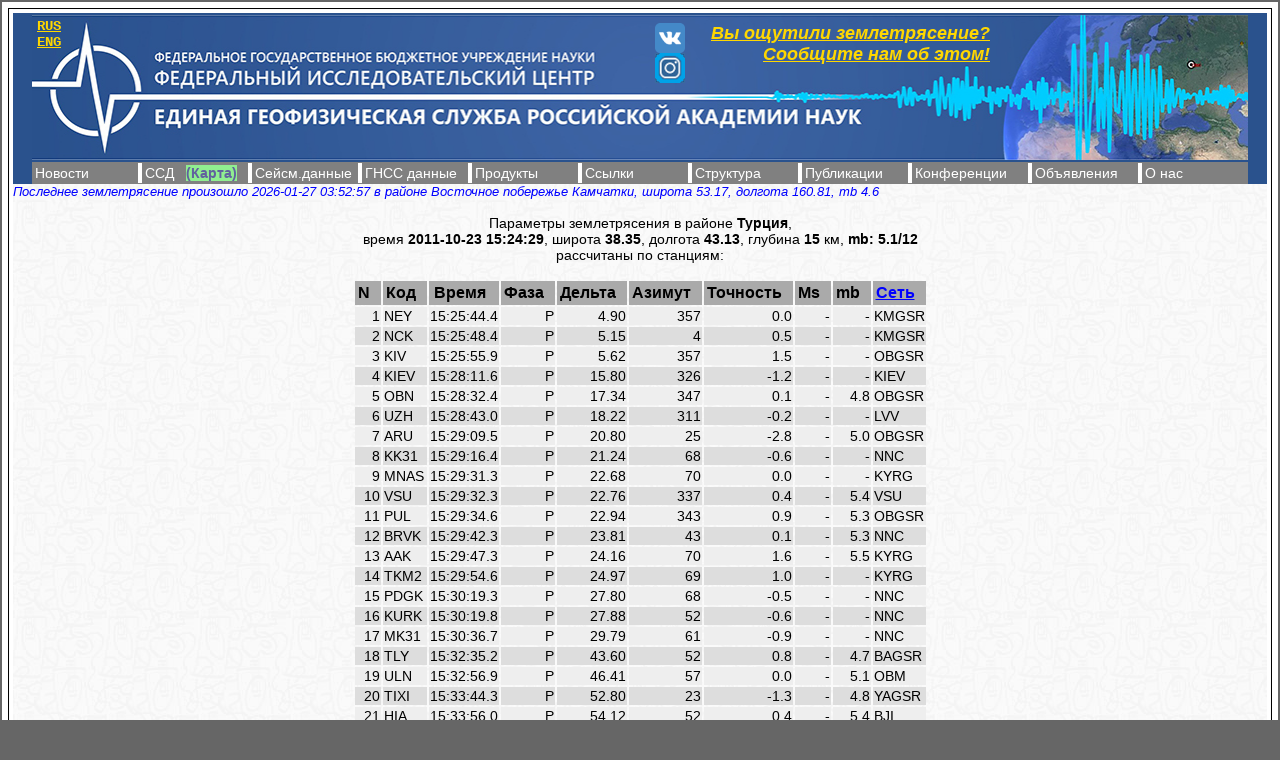

--- FILE ---
content_type: text/html; charset=windows-1251
request_url: http://www.ceme.gsras.ru/cgi-bin/new/quake_stat.pl?sta=20114429
body_size: 4887
content:
<html><head><base href="http://www.ceme.gsras.ru/new/">
<title>ССД - Параметры землетрясения в районе РўСѓСЂС†РёСЏ, время 2011-10-23 15:24:29, широта 38.35, долгота 43.13</title>





<meta http-equiv=X-UA-Compatible content=IE=9; IE=8; />

<meta http-equiv="Content-Type" content="text/html; charset=windows-1251">
<meta name="google-site-verification" content="Yp-zmEpBUNJa5HYwJpM1pSOxH-BE5blsFvjLr4PNnKE" />
<link href="/favicon.ico" rel="shortcut icon">
<link rel="stylesheet" type="text/css" href="/new/inc/styles.css">
<script src="/new/js/json2.js"></script>
<script src="/new/js/equake_last10.js"></script>
<script src="/new/js/script.js"></script>
<script src="/new/js/TSorter_1.js"></script>
<script src="/new/js/fix-menu.js"></script>
<link rel="stylesheet" type="text/css" href="/new/js/fix-menu.css">
</head>

<body class="body">
<script src="/new/js/ya_counter.js"></script>

<script>
//var aKeysSorted = SortArray(aEquake);
//var eventIdLast = aKeysSorted[0];
//var eqNum = AArrayGetLength(aKeysSorted);
//var eventIdLast = aKeysSorted[eqNum-1];
var eqId = keys(aEquake);
var eqNum = AArrayGetLength(eqId);
var eventIdLast = eqId[eqNum-1];
if ( eventIdLast < eqId[0] ) eventIdLast = eqId[0];
var eqLast = aEquake[eventIdLast];
eqLast.eventId = eventIdLast;
</script>

<table width="100%" height="100%" valign=top border="0" cellspacing="0" cellpadding="0"  bgcolor=#FFFFFF background="/new/images/fon2.gif">
  <tr valign="top"> 
    <td height=11><img src="/new/images/cor1.gif" width=11 height=11></td>
    <td height=11 valign=bottom background="/new/images/gor.gif"><img src="/new/images/gor.gif" width=1 height=11></td>
    <td height=11><img src="/new/images/cor2.gif" width=11 height=11></td>
  </tr>
  <tr height="170px" >
    <td rowspan="4" width="11" valign="top" background="/new/images/vert.gif"><img src="/new/images/vert.gif" width=11 height=1>
	</td>
<!--    <td valign=top> -->
	<td valign="top" style="background: #2a528d;" align="center"> 
		<!--div style="margin-top: 2px; width: 1216px; z-index:0"-->
		<div style="margin-top: -100px; width: 1216px; z-index:0">
			<!--div style="left: 20px;top: 20px; font-family:courier; font-size: 14px; position: relative; float: left"-->
			<div style="left: 5px; top: 105px; font-family:courier; font-size: 14px; position: relative; float: left">
			<!--div style="position:absolute; left:30px; top:25px; font-family:courier; font-size: 14px; "-->
				<b><a style="color: gold;" href="/new">RUS</a><br>
				<a style="color: gold;" href="/new/eng">ENG</a></b>
			</div>
<!-- Links -->
			<div style="width: 50px; left: 30px; top: 110px; position: relative;">
				<a href="https://vk.com/gsras" target=_new><img src="/new/images/vk_icon.png" width=30px></a><br/>
				<a href="https://www.instagram.com/gsras_ru/" target=_new><img src="/new/images/instagram_icon.png" width=30px></a>
			</div>
<!-- Links -->

			<!--div id="esli" style="text-align: right; top: 20px; left: 20px; width: 300px; position: relative; float: right"-->
			<div id="esli" style="text-align: right; top: 50px; left: 200px; width: 300px; position: relative;">
				<a style="color: gold;" href="http://mseism.gsras.ru/DyfitWeb" class="linkRed">Вы ощутили землетрясение? Сообщите нам об этом!</a>
			</div>

		</div>
<!--table-->
<!--tr><td><img src="/new/images/gsras.png"></td-->
<!--td> <a href="/cgi-bin/new/equakes.pl"><img src="/new/images/globus.gif"></a></td></tr-->
<!--/table-->
		<img src="/new/images/GS-logo.jpg" style="width: 1216px;"><br>
		
<!-- Main menu -->
<div id="menu-top-almost-fixed" class="menu-top-almost-fixed hrefNoUnderline topBar" style="margin-top: 2px; width: 1216px;">
<table border=0 cellpadding=2 cellspacing=1 bgColor=gray>
<tr>

	<td width=100>

	<a href="/new/news">Новости</a></td><td bgColor=white></td>
	

    <td width=100>

	<a href="/new/ssd.htm" title="Старый интерфес для работы с землятресениями">
	ССД</a> &nbsp
    <a href="/cgi-bin/new/equakes.pl" title="Новый интерфес для работы с землятресениями">
    <span class="colorAnim">(Карта)</span></a>
	</td>
    <td bgColor=white></td>  	


    <td width=100>

	<a href="/new/wf">Сейсм.данные</a></td><td bgColor=white></td>
	
	
    <td width=100>

	<a href="/new/gncc">ГНСС данные</a></td><td bgColor=white></td>


    <td width=100>

	<a href="/new/soft">Продукты</a></td><td bgColor=white></td>


    <td width=100>

	<a href="/new/links.htm">Ссылки</a></td><td bgColor=white></td>


    <td width=100>

	<a href="/new/struct">Структура</a></td><td bgColor=white></td>


    <td width=100>

	<a href="/new/public">Публикации</a></td><td bgColor=white></td>


    <td width=110>

	<a href="/new/conf">Конференции</a></td><td bgColor=white></td>


    <td width=100>

	<a href="/new/announ">Объявления</a></td><td bgColor=white></td>


    <td width=100>

	<a href="/new/about.htm">О нас</a></td>
</tr>
</table>
</div>
<!-- Main menu - end -->

</td>

<td rowspan="4" width="11" valign="top" background="/new/images/vert_r.gif"><img src="/new/images/vert_r.gif" width=11 height=1></td>
</tr>

<tr><td width="100%" height="20"><div id="eqLast" class="run"></div><br></td></tr>

<TR><TD height="100%" valign="top" align="center">
<script>
function utf8_decode(s) {
  var s_list = new Object();
s_list['110561032'] = 1059;s_list['110571027'] = 1089;
s_list['110578218'] = 1090;s_list['11056176'] = 1072;
s_list['110561030'] = 1074;s_list['110561038'] = 1057;
s_list['110561119'] = 1055;s_list['110561113'] = 1050;
s_list['110571026'] = 1088;s_list['110561109'] = 1086;
s_list['110568212'] = 1047;s_list['110561111'] = 1087;
s_list['11056181'] = 1077;s_list['11056177'] = 1073;
s_list['11056187'] = 1083;s_list['110571039'] = 1103;
s_list['110561112'] = 1084;s_list['110571036'] = 1101;
s_list['110561108'] = 1082;s_list['110561105'] = 1080;
s_list['110578225'] = 1095;s_list['110561029'] = 1085;
s_list['110571107'] = 1091;s_list['11056182'] = 1078;
s_list['110571034'] = 1100;s_list['110568250'] = 1051;
s_list['110578249'] = 1099;s_list['11056183'] = 1079;
s_list['110568470'] = 1081;s_list['110561116'] = 1053;
s_list['110561118'] = 1058;s_list['110561110'] = 1075;
s_list['1105632'] = 1056;s_list['11056160'] = 1056;
s_list['110578224'] = 1094;s_list['110561106'] = 1040;
s_list['110561169'] = 1076;s_list['11056152'] = 1048;
s_list['110578364'] = 1096;s_list['110578230'] = 1093;
s_list['110578240'] = 1097;s_list['110568221'] = 1044;
s_list['110571035'] = 1102;s_list['11056164'] = 1060;
s_list['110571033'] = 1098;s_list['110578222'] = 1092;
s_list['11056167'] = 1063;s_list['11056173'] = 1069;
s_list['110568217'] = 1042;s_list['110561115'] = 1054;
s_list['110568226'] = 1045;s_list['110578216'] = 1105;
s_list['110568216'] = 1041;s_list['110561028'] = 1066;
s_list['110568220'] = 1043;s_list['11056171'] = 1067;
s_list['110568211'] = 1046;s_list['11056172'] = 1068;
s_list['110568482'] = 1049;s_list['11056174'] = 1070;
s_list['110561114'] = 1052;s_list['110561031'] = 1071;
s_list['11056166'] = 1062;s_list['110561027'] = 1025;
s_list['110561025'] = 1064;s_list['110561168'] = 1061;
s_list['11056169'] = 1065;s_list['РЅРѕРјРµСЂ3Р±Р°Р№С‚Р°'] = 8470;
s_list['С‚РёСЂРµ3Р±Р°Р№С‚Р°'] = 8211;
  var L = [] 
    for (var i=0;i<s.length; i++){
var ord = s.charCodeAt(i);
if((s.length-i)>=2){ if ((ord==1074)&&(s.charCodeAt(i+1)==8222)&&(s.charCodeAt(i+2)==8211)){i=i+2; ord='РЅРѕРјРµСЂ3Р±Р°Р№С‚Р°'; L.push(String.fromCharCode(s_list[ord]))}}
if((s.length-i)>=2){ if ((ord==1074)&&(s.charCodeAt(i+1)==1026)&&(s.charCodeAt(i+2)==8220)){i=i+2; ord='С‚РёСЂРµ3Р±Р°Р№С‚Р°'; L.push(String.fromCharCode(s_list[ord]))}} 
if (ord<297){L.push(String.fromCharCode(ord))}else if ((ord!='РЅРѕРјРµСЂ3Р±Р°Р№С‚Р°')&&(ord!='С‚РёСЂРµ3Р±Р°Р№С‚Р°')){
i++
ord='1'+ord+s.charCodeAt(i)

if (s_list[ord]== undefined) {L.push(String.fromCharCode(63))}else{        

        L.push(String.fromCharCode(s_list[ord]))}}}
    return L.join('')
}
// document ready!
	// write code in function body
	document.addEventListener('DOMContentLoaded', function(event) { 
	var district_name = document.getElementById ('U8T1251');
	var converted = utf8_decode(district_name.textContent);
	//alert (converted);
	district_name.textContent = converted;
	});
	</script>Параметры землетрясения в районе <b><span id = 'U8T1251'>РўСѓСЂС†РёСЏ</span></b>,<br>время <b>2011-10-23 15:24:29</b>, широта <b>38.35</b>, долгота <b>43.13</b>, глубина <b>15</b> км, <b>mb: 5.1/12</b><br>рассчитаны по станциям:<br><br>
<table id="tableStations" class="sortable zstripes" border=0>
<thead>
<tr bgcolor=aaaaaa>
<th abbr=int>N &nbsp;</th><th>Код &nbsp;</th><th>Время &nbsp;</th><th>Фаза &nbsp;</th><th>Дельта &nbsp;</th>
<th abbr=int>Азимут &nbsp;</th><th abbr=float>Точность &nbsp;</th><th>Ms &nbsp;</th><th>mb &nbsp;</th>
<th><a href="/cgi-bin/new/quake_net.pl?l=0">Сеть</a> &nbsp;</th>
<!--th><a href="/cgi-bin/new/quake_net.pl?l=0">Источник</a> &nbsp;</th></tr KSA!!!-->
</thead>
<tbody>
<tr align=right>
<td>1</td><td align=left>NEY</td>
<td>15:25:44.4</td><td>P</td><td>   4.90</td><td> 357</td><td>  0.0</td>
<td> - </td><td> - </td><td align=left>KMGSR</td>
<!--td align=left></td KSA!!!-->
</tr>
<tr align=right>
<td>2</td><td align=left>NCK</td>
<td>15:25:48.4</td><td>P</td><td>   5.15</td><td>   4</td><td>  0.5</td>
<td> - </td><td> - </td><td align=left>KMGSR</td>
<!--td align=left></td KSA!!!-->
</tr>
<tr align=right>
<td>3</td><td align=left>KIV</td>
<td>15:25:55.9</td><td>P</td><td>   5.62</td><td> 357</td><td>  1.5</td>
<td> - </td><td> - </td><td align=left>OBGSR</td>
<!--td align=left></td KSA!!!-->
</tr>
<tr align=right>
<td>4</td><td align=left>KIEV</td>
<td>15:28:11.6</td><td>P</td><td>  15.80</td><td> 326</td><td> -1.2</td>
<td> - </td><td> - </td><td align=left>KIEV</td>
<!--td align=left></td KSA!!!-->
</tr>
<tr align=right>
<td>5</td><td align=left>OBN</td>
<td>15:28:32.4</td><td>P</td><td>  17.34</td><td> 347</td><td>  0.1</td>
<td> - </td><td>4.8</td><td align=left>OBGSR</td>
<!--td align=left></td KSA!!!-->
</tr>
<tr align=right>
<td>6</td><td align=left>UZH</td>
<td>15:28:43.0</td><td>P</td><td>  18.22</td><td> 311</td><td> -0.2</td>
<td> - </td><td> - </td><td align=left>LVV</td>
<!--td align=left></td KSA!!!-->
</tr>
<tr align=right>
<td>7</td><td align=left>ARU</td>
<td>15:29:09.5</td><td>P</td><td>  20.80</td><td>  25</td><td> -2.8</td>
<td> - </td><td>5.0</td><td align=left>OBGSR</td>
<!--td align=left></td KSA!!!-->
</tr>
<tr align=right>
<td>8</td><td align=left>KK31</td>
<td>15:29:16.4</td><td>P</td><td>  21.24</td><td>  68</td><td> -0.6</td>
<td> - </td><td> - </td><td align=left>NNC</td>
<!--td align=left></td KSA!!!-->
</tr>
<tr align=right>
<td>9</td><td align=left>MNAS</td>
<td>15:29:31.3</td><td>P</td><td>  22.68</td><td>  70</td><td>  0.0</td>
<td> - </td><td> - </td><td align=left>KYRG</td>
<!--td align=left></td KSA!!!-->
</tr>
<tr align=right>
<td>10</td><td align=left>VSU</td>
<td>15:29:32.3</td><td>P</td><td>  22.76</td><td> 337</td><td>  0.4</td>
<td> - </td><td>5.4</td><td align=left>VSU</td>
<!--td align=left></td KSA!!!-->
</tr>
<tr align=right>
<td>11</td><td align=left>PUL</td>
<td>15:29:34.6</td><td>P</td><td>  22.94</td><td> 343</td><td>  0.9</td>
<td> - </td><td>5.3</td><td align=left>OBGSR</td>
<!--td align=left></td KSA!!!-->
</tr>
<tr align=right>
<td>12</td><td align=left>BRVK</td>
<td>15:29:42.3</td><td>P</td><td>  23.81</td><td>  43</td><td>  0.1</td>
<td> - </td><td>5.3</td><td align=left>NNC</td>
<!--td align=left></td KSA!!!-->
</tr>
<tr align=right>
<td>13</td><td align=left>AAK</td>
<td>15:29:47.3</td><td>P</td><td>  24.16</td><td>  70</td><td>  1.6</td>
<td> - </td><td>5.5</td><td align=left>KYRG</td>
<!--td align=left></td KSA!!!-->
</tr>
<tr align=right>
<td>14</td><td align=left>TKM2</td>
<td>15:29:54.6</td><td>P</td><td>  24.97</td><td>  69</td><td>  1.0</td>
<td> - </td><td> - </td><td align=left>KYRG</td>
<!--td align=left></td KSA!!!-->
</tr>
<tr align=right>
<td>15</td><td align=left>PDGK</td>
<td>15:30:19.3</td><td>P</td><td>  27.80</td><td>  68</td><td> -0.5</td>
<td> - </td><td> - </td><td align=left>NNC</td>
<!--td align=left></td KSA!!!-->
</tr>
<tr align=right>
<td>16</td><td align=left>KURK</td>
<td>15:30:19.8</td><td>P</td><td>  27.88</td><td>  52</td><td> -0.6</td>
<td> - </td><td> - </td><td align=left>NNC</td>
<!--td align=left></td KSA!!!-->
</tr>
<tr align=right>
<td>17</td><td align=left>MK31</td>
<td>15:30:36.7</td><td>P</td><td>  29.79</td><td>  61</td><td> -0.9</td>
<td> - </td><td> - </td><td align=left>NNC</td>
<!--td align=left></td KSA!!!-->
</tr>
<tr align=right>
<td>18</td><td align=left>TLY</td>
<td>15:32:35.2</td><td>P</td><td>  43.60</td><td>  52</td><td>  0.8</td>
<td> - </td><td>4.7</td><td align=left>BAGSR</td>
<!--td align=left></td KSA!!!-->
</tr>
<tr align=right>
<td>19</td><td align=left>ULN</td>
<td>15:32:56.9</td><td>P</td><td>  46.41</td><td>  57</td><td>  0.0</td>
<td> - </td><td>5.1</td><td align=left>OBM</td>
<!--td align=left></td KSA!!!-->
</tr>
<tr align=right>
<td>20</td><td align=left>TIXI</td>
<td>15:33:44.3</td><td>P</td><td>  52.80</td><td>  23</td><td> -1.3</td>
<td> - </td><td>4.8</td><td align=left>YAGSR</td>
<!--td align=left></td KSA!!!-->
</tr>
<tr align=right>
<td>21</td><td align=left>HIA</td>
<td>15:33:56.0</td><td>P</td><td>  54.12</td><td>  52</td><td>  0.4</td>
<td> - </td><td>5.4</td><td align=left>BJI</td>
<!--td align=left></td KSA!!!-->
</tr>
<tr align=right>
<td>22</td><td align=left>YAK</td>
<td>15:34:03.7</td><td>P</td><td>  55.46</td><td>  35</td><td> -1.5</td>
<td> - </td><td>5.3</td><td align=left>YAGSR</td>
<!--td align=left></td KSA!!!-->
</tr>
<tr align=right>
<td>23</td><td align=left>SEY</td>
<td>15:35:07.3</td><td>P</td><td>  64.48</td><td>  29</td><td>  0.3</td>
<td> - </td><td> - </td><td align=left>NEGSR</td>
<!--td align=left></td KSA!!!-->
</tr>
<tr align=right>
<td>24</td><td align=left>YSS</td>
<td>15:35:37.0</td><td>P</td><td>  68.89</td><td>  46</td><td>  1.9</td>
<td> - </td><td> - </td><td align=left>SAGSR</td>
<!--td align=left></td KSA!!!-->
</tr>
<tr align=right>
<td>25</td><td align=left>MAJO</td>
<td>15:35:52.8</td><td>P</td><td>  71.92</td><td>  58</td><td> -1.0</td>
<td> - </td><td> - </td><td align=left>JMA</td>
<!--td align=left></td KSA!!!-->
</tr>
<tr align=right>
<td>26</td><td align=left>COLA</td>
<td>15:36:21.5</td><td>P</td><td>  76.75</td><td>   5</td><td>  0.4</td>
<td> - </td><td>5.2</td><td align=left>NEIC</td>
<!--td align=left></td KSA!!!-->
</tr>
<tr align=right>
<td>27</td><td align=left>KDAK</td>
<td>15:36:56.6</td><td>P</td><td>  83.32</td><td>   8</td><td>  0.3</td>
<td> - </td><td> - </td><td align=left>GIA</td>
<!--td align=left></td KSA!!!-->
</tr>
</tbody></table><script>var Table1Sorter = new TSorter;Table1Sorter.init('tableStations');</script><br><img src="/new/images_map/20114429.png" border=0>
<br/><br/></td></tr>

<tr><td width="100%" align="center" bgcolor=lightgrey>

<TABLE BORDER="0" width="100%">
<TR><TD align="center">
	<a href="/new/news">Новости</a> | 
	<a href="/cgi-bin/new/catalog.pl?l=0">Каталоги</a> | 
	<a href="/new/wf">Сейсм.данные</a> | 
	<a href="/new/ssd.htm">ССД</a> | 
	<a href="/new/soft">Продукты</a> | 
	<a href="/new/links.htm">Ссылки</a> | 
	<a href="/new/struct">Структура</a> | 
	<a href="/new/public">Публикации</a> | 
	<a href="/new/conf">Конференции</a> | 
	<a href="/new/announ">Объявления</a> | 
	<a href="/new/doc/corrup.htm">Противодействие коррупции</a> | 
	<a href="/new/about.htm">О нас</a>
<br/>&copy; ФИЦ ЕГС РАН 1993-2025
</TD></TR>
</TABLE>

</td></tr>

<tr> 
  <td><img src="/new/images/cor3.gif"></td>
  <td width="739" height="11" valign="middle" background="/new/images/gor_b.gif"></td>
  <td><img src="/new/images/cor4.gif"></td>
</tr>
</table>

<script>
var eqLastDiv = document.getElementById('eqLast');
var cc = 'Последнее землетрясение произошло ' + eqLast.date + ' в районе ' + eqLast.name_ru +', широта ' + eqLast.lat + ', долгота ' + eqLast.lon + ', mb ' + eqLast.mpv;
// console.log("cc="+cc);
var speed = 20;
var offset = 0;
function showLine()
{
  var text = cc;
  if (offset < text.length) {
    if (text.charAt(offset) == ' ') offset++;                        
    var partialMessage = text.substring(0, offset + 1); 
    eqLastDiv.innerHTML = partialMessage;
    offset++; 
    setTimeout('showLine()', speed);
  }
}
showLine();
</script>

<script src="/new/js/GS_counter.js"></script>

</body></html>


--- FILE ---
content_type: application/javascript
request_url: http://www.ceme.gsras.ru/new/js/GS_counter.js
body_size: 198
content:
document.write("<a href='//www.liveinternet.ru/click' "+
"target=_blank><img src='//counter.yadro.ru/hit?t52.6;rhttp://ceme.gsras.ru;u"+escape(document.URL)+
";"+Math.random()+"' border='0' width='1' height='1'><\/a>")


--- FILE ---
content_type: application/javascript
request_url: http://www.ceme.gsras.ru/new/js/equake_last10.js
body_size: 825
content:
// Genearted on 2026-01-27 09:10:02
var aEquake = {
	'20260432': {date:'2026-01-27 03:52:57', lat:53.17, lon:160.81, depth:50, nsta:27, ms:'-', mpv:'4.6', i0:'2   ', name_ru:'Восточное побережье Камчатки', name_en:'Near east coast of Kamchatka'},
	'20260431': {date:'2026-01-27 02:47:29', lat:42.90, lon:146.48, depth:33, nsta:58, ms:'-', mpv:'5.2', i0:'4-4.5 ', name_ru:'У побережья Хоккайдо, Япония', name_en:'Off coast of Hokkaido, Japan'},
	'20260430': {date:'2026-01-27 02:12:51', lat:45.62, lon:143.01, depth:300, nsta:52, ms:'-', mpv:'4.6', i0:'-', name_ru:'Район Хоккайдо, Япония', name_en:'Hokkaido, Japan region'},
	'20260429': {date:'2026-01-27 01:20:43', lat:-7.84, lon:111.31, depth:130, nsta:72, ms:'-', mpv:'5.9', i0:'3.5-4 ', name_ru:'Ява, Индонезия', name_en:'Java, Indonesia'},
	'20260428': {date:'2026-01-27 00:49:07', lat:51.38, lon:159.18, depth:50, nsta:49, ms:'-', mpv:'5.2', i0:'3-3.5 ', name_ru:'У восточного побережья Камчатки', name_en:'Off east coast of Kamchatka'},
	'20260427': {date:'2026-01-27 00:42:20', lat:51.30, lon:159.12, depth:50, nsta:30, ms:'-', mpv:'4.8', i0:'2.5 ', name_ru:'У восточного побережья Камчатки', name_en:'Off east coast of Kamchatka'},
	'20260426': {date:'2026-01-26 23:32:52', lat:-29.49, lon:-177.02, depth:10, nsta:38, ms:'-', mpv:'5.4', i0:'6-6.5 ', name_ru:'Острова Кермадек, Новая Зеландия', name_en:'Kermadec Islands, New Zealand'},
	'20260425': {date:'2026-01-26 22:11:38', lat:-30.94, lon:-70.18, depth:120, nsta:17, ms:'-', mpv:'4.9', i0:'-', name_ru:'Чили - Аргентина погран.область', name_en:'Chile-Argentina border region'},
	'20260424': {date:'2026-01-26 21:53:26', lat:-6.53, lon:143.71, depth:10, nsta:22, ms:'-', mpv:'4.7', i0:'4.5-5 ', name_ru:'Новая Гвинея, Папуа Новая Гвинея', name_en:'New Guinea, Papua New Guinea'},
	'20260423': {date:'2026-01-26 18:48:43', lat:22.10, lon:120.61, depth:20, nsta:28, ms:'-', mpv:'4.7', i0:'3.5-4 ', name_ru:'Тайвань', name_en:'Taiwan'}
};


--- FILE ---
content_type: application/javascript
request_url: http://www.ceme.gsras.ru/new/js/script.js
body_size: 2616
content:
//Вспомогательные функции

function MM_swapImgRestore() { //v3.0
    var i, x, a = document.MM_sr;
    for (i = 0; a && i < a.length && (x = a[i]) && x.oSrc; i++)
        x.src = x.oSrc;
}

function MM_preloadImages() { //v3.0
    var d = document;
    if (d.images) {
        if (!d.MM_p) d.MM_p = new Array();
        var i, j = d.MM_p.length,
            a = MM_preloadImages.arguments;
        for (i = 0; i < a.length; i++)
            if (a[i].indexOf("#") != 0) {
                d.MM_p[j] = new Image;
                d.MM_p[j++].src = a[i];
            }
    }
}

function MM_findObj(n, d) { //v4.0
    var p, i, x;
    if (!d) d = document;
    if ((p = n.indexOf("?")) > 0 && parent.frames.length) {
        d = parent.frames[n.substring(p + 1)].document;
        n = n.substring(0, p);
    }
    if (!(x = d[n]) && d.all) x = d.all[n];
    for (i = 0; !x && i < d.forms.length; i++) x = d.forms[i][n];
    for (i = 0; !x && d.layers && i < d.layers.length; i++) x = MM_findObj(n, d.layers[i].document);
    if (!x && document.getElementById) x = document.getElementById(n);
    return x;
}

function MM_swapImage() { //v3.0
    var i, j = 0,
        x, a = MM_swapImage.arguments;
    document.MM_sr = new Array;
    for (i = 0; i < (a.length - 2); i += 3)
        if ((x = MM_findObj(a[i])) != null) {
            document.MM_sr[j++] = x;
            if (!x.oSrc) x.oSrc = x.src;
            x.src = a[i + 2];
        }
}

function getDate() {
    now = new Date();
    var d = now.getDate();
    var m = now.getMonth() + 1;
    if (d < 10) d = '0' + d;
    if (m < 10) m = '0' + m;
    return now.getFullYear() + '-' + m + '-' + d;
}

function def(a, b) {
    if (def_name() == 6) {
        a = a - 15;
    }
    if (def_name() == 7) {
        a = a - 15;
    }
    if (def_name() == 8) {
        a = a - 15;
    }
    a = a - 35;
    b = 355 - b;
    var num = document.forms[0].elements[0].value;
    top.window.location.assign('/cgi-bin/ceme/show_xy.pl?xx=' + a + '&yy=' + b + '&num=' + num + '&rad=500');
}

function def_name() {
    if (navigator.appName.substring(0, 9) == 'Microsoft') {
        var binfo = new Array();
        binfo = navigator.appVersion.split(";");
        if (binfo[1] == " MSIE 4.01") {
            alert("Ваш браузер нуждается в обновлении !");
        }
        if (binfo[1] == " MSIE 6.0") {
            return 6;
        }
        if (binfo[1] == " MSIE 7.0") {
            return 7;
        }
        if (binfo[1] == " MSIE 8.0") {
            return 8;
        }
    }
}


function EarthQuakeCompare(eq0, eq1) {
    if (eq0[1] == eq1[1] && eq0[2] == eq1[2]) return true;
    return false;
}



function FormToggle() {
  var div = document.getElementById("formAdv");
  if (div.style.display == 'block')
    div.style.display = 'none';
  else
    div.style.display = 'block'
}


// try {
//     txt=txt + xx[0].firstChild.nodeValue;
// } catch (er) {
//     txt=txt + "-";
// }



function ParseEquakeJson(jsonText) {
    var equake = JSON.parse(jsonText);
    // var aStations = {};
    // for (var i=0; i<stations.length; i++) {
    //     s = stations[i];
    //     var delta = Number(s.delta).toFixed(2);
    //     var residual = Number(s.residual).toFixed(2);
    //     // console.log(delta + " " + residual);
    //     aStations[s.cod] = {"lat":s.lat, "lon":s.lon, "time":s.time, "phase":s.phase, "delta":delta, "azimuth":s.azimuth, "residual":residual, "ms":s.ms, "mb":s.mb, "net":s.net, "source":s.source};
    // }
    return equake;
}


function TableAlign(tableId) {
    var table = document.getElementById(tableId);

    // get the th elements
    var ths = table.rows[0].cells;
    var tds = table.rows[1].cells;

//var txt0 = '', txt1='', txt2='';
//var txtTd0 = '', txtTd1='', txtTd2='';
    for (var col=0; col<ths.length; col++) {
        var th = ths[col];
        var td = tds[col];
        if (!bMsie8) {
            th.width = td.clientWidth;
            td.width = th.clientWidth-6;
        }
//txt0 += th.clientWidth + " ";
//txt1 += th.width + " ";
//txt2 += th.style.width + " ";
//txtTd0 += td.clientWidth + " ";
//txtTd1 += td.width + " ";
//txtTd2 += td.style.width + " ";
    }
//log.innerHTML = "div log<br>" +
  // "th<br>clientWidth " + txt0 +   "<br>width " + txt1 +   "<br>style.width " + txt2 + "<br>" +
  // "td<br>clientWidth " + txtTd0 + "<br>width " + txtTd1 + "<br>style.width " + txtTd2;
}

function AArrayGetLength(arr) {
    var c=0;
    for (var key in arr)
        c++;
    return c;
}

function PrintArray(arr) {
    
    for (var key in arr) {
        var arr1 = arr[key];
        var txt='';
        for (var key1 in arr1) {
            txt += key1+":"+arr1[key1]+", ";
        }
        console.log("["+key+"]:"+txt);
    }
}


function ParseQuery(qstr)
{
    qstr = decodeURI(qstr);
    console.log("qstr " + qstr);
    qst = qstr.replace(/&amp;/g, '&');
    console.log("qstr " + qstr);
    // var query = {};
    // var a = qstr.split('&');
    // for (var i in a) {
    //     var b = a[i].split('=');
    //     query[decodeURIComponent(b[0])] = decodeURIComponent(b[1]);
    // }
    // return query;
}


function keys(obj)
{
    var keys = [];
    for(var key in obj)
        if (obj.hasOwnProperty(key)) keys.push(key);
    return keys;
}


function ArrayLength(arr)
{
    return keys(arr).length;
}


function ElementByIdSetText(elementId, text)
{
    document.getElementById(elementId).innerHTML = text;
}


function validateInt(value)
{
  return value.replace(/[^0-9]/g,'')
}


function validateFloat(value)
{
  return value.replace(/[^0-9\-\.]/g,'')
}



function validateDate(value)
{
  return value.replace(/[^0-9\-]/g,'')
}


function FindPosition(oElement)
{
  if(typeof( oElement.offsetParent ) != "undefined")
  {
    for(var posX = 0, posY = 0; oElement; oElement = oElement.offsetParent)
    {
      posX += oElement.offsetLeft;
      posY += oElement.offsetTop;
    }
      return [ posX, posY ];
    }
    else
    {
      return [ oElement.x, oElement.y ];
    }
}
function GetCoordinates(e, imgId)
{
  var PosX = 0;
  var PosY = 0;
  var ImgPos;

  ImgPos = FindPosition(document.getElementById(imgId));
  if (!e) var e = window.event;
  if (e.pageX || e.pageY)
  {
    PosX = e.pageX;
    PosY = e.pageY;
  }
  else if (e.clientX || e.clientY)
    {
      PosX = e.clientX + document.body.scrollLeft + document.documentElement.scrollLeft;
      PosY = e.clientY + document.body.scrollTop + document.documentElement.scrollTop;
    }
  PosX = PosX - ImgPos[0];
  PosY = PosY - ImgPos[1];
  // document.getElementById("x").innerHTML = PosX;
  // document.getElementById("y").innerHTML = PosY;
  return [PosX, PosY];
}

function SortArray(arr)
{
    var aKeysSorted;
    // console.log('navigator.appVersion='+navigator.userAgent);
    if (navigator.appVersion.search('Chrome') > 0 || navigator.appVersion.search('Trident/7') > 0)
        aKeysSorted = keys(arr).sort(function(a, b){return Number(b)-Number(a)});
    else
        aKeysSorted = keys(arr);
    return aKeysSorted;
}


--- FILE ---
content_type: application/javascript
request_url: http://www.ceme.gsras.ru/new/js/fix-menu.js
body_size: 1707
content:
var m1 = 163; /* высота шапки в пикселях */
var m2 = 2; /* отступ, когда во время прокрутки шапка уже не видна */
var menuID = "menu-top-almost-fixed";/* id горизонтального меню для закрепления */
var menuOpacityOnChange = "0.7";
/* прозрачность меню при скроллинге:
1   - непрозрачное,
0.5 - полупрозрачное
0.0 - полностью прозрачное*/
var menuOpacityOnChangeIE = menuOpacityOnChange * 100;

/* функции кроссбраузерного определения
размера документа */
function getWindowWidth() {

	var xScroll;
	if (window.innerHeight && window.scrollMaxY) {
		xScroll = document.body.scrollWidth;
	} else if (document.body.scrollHeight > document.body.offsetHeight){ // all but Explorer Mac
		xScroll = document.body.scrollWidth;
	} else if (document.documentElement && document.documentElement.scrollHeight > document.documentElement.offsetHeight){ // Explorer 6 strict mode
		xScroll = document.documentElement.scrollWidth;
	} else { // Explorer Mac...would also work in Mozilla and Safari
		xScroll = document.body.offsetWidth;
	}
	
	var windowWidth;
	if (self.innerHeight) { // all except Explorer
		windowWidth = self.innerWidth;
	} else if (document.documentElement && document.documentElement.clientHeight) { // Explorer 6 Strict Mode
		windowWidth = document.documentElement.clientWidth;
	} else if (document.body) { // other Explorers
		windowWidth = document.body.clientWidth;
	}
// for small pages with total width less then width of the viewport
	if(xScroll < windowWidth){
		pageWidth = windowWidth;
	} else {
		pageWidth = xScroll;
	}
	
	return pageWidth;
}

function getWindowHeight() {

	var yScroll;
	if (window.innerHeight && window.scrollMaxY) {
		yScroll = window.innerHeight + window.scrollMaxY;
	} else if (document.body.scrollHeight > document.body.offsetHeight){ // all but Explorer Mac
		yScroll = document.body.scrollHeight;
	} else if (document.documentElement && document.documentElement.scrollHeight > document.documentElement.offsetHeight){ // Explorer 6 strict mode
		yScroll = document.documentElement.scrollHeight;
	} else { // Explorer Mac...would also work in Mozilla and Safari
		yScroll = document.body.offsetHeight;
	}

	var windowHeight;
	if (self.innerHeight) { // all except Explorer
		windowHeight = self.innerHeight;
	} else if (document.documentElement && document.documentElement.clientHeight) { // Explorer 6 Strict Mode
		windowHeight = document.documentElement.clientHeight;
	} else if (document.body) { // other Explorers
		windowHeight = document.body.clientHeight;
	}
	
// for small pages with total height less then height of the viewport
	if(yScroll < windowHeight){
		pageHeight = windowHeight;
	} else {
		pageHeight = yScroll;
	}

	return pageHeight;
}

/* функция кроссбраузерного определения
отступа от верха документа к текущей позиции
скроллера прокрутки */
function getScrollTop() {
	var scrOfY = 0;

	if( typeof( window.pageYOffset ) == "number" ) { //Netscape compliant
		scrOfY = window.pageYOffset;
	} else if( document.body && ( document.body.scrollLeft
           || document.body.scrollTop ) ) {			//DOM compliant
		scrOfY = document.body.scrollTop;
	} else if( document.documentElement
           && ( document.documentElement.scrollLeft
            || document.documentElement.scrollTop ) ) { //IE6 Strict
		scrOfY = document.documentElement.scrollTop;
	}
	
	return scrOfY;
}

/* функция, которая устанавливает верхний отступ
 для «плавающего» фиксированного вертикального
меню в зависимости от положения
 скроллера и видимости шапки */
function marginMenuTop() {
	var s    = document.getElementById(menuID);

	if(typeof s != "undefined" && s){
		var top  = getScrollTop();
		if (top+m2 < m1) {
//			s.style.top       = (m1-top) + "px";
//			s.style.opacity   = "1";
			s.style.marginLeft = "";
			s.style.position  = "";
			s.style.filter    = s.style.filter.replace("progid:DXImageTransform.Microsoft.Alpha(opacity="+menuOpacityOnChangeIE+")","");
		} else {
			var d_w	 = getWindowWidth();
			var left = ((d_w - s.clientWidth) / 2) - 20; // 20px - left scroll-bar
			if(left < 0) left = 0;
			
//			s.style.top       = m2 + "px";
//			s.style.opacity   = menuOpacityOnChange;
			s.style.marginLeft = left + "px";
			s.style.position  = "fixed";
			s.style.filter    = s.style.filter.replace("progid:DXImageTransform.Microsoft.Alpha(opacity="+menuOpacityOnChangeIE+")","");
			s.style.filter    += "progid:DXImageTransform.Microsoft.Alpha(opacity="+menuOpacityOnChangeIE+")";
		}
	}
}

/* функция регистрирует
вычисление позиции
 «плавающего» меню при прокрутке страницы */
function setMenuPosition() {
	if(typeof window.addEventListener != "undefined"){
		window.addEventListener("scroll", marginMenuTop, false);
	} else if(typeof window.attachEvent != "undefined"){
		window. attachEvent("onscroll", marginMenuTop);
	}
}

/* регистрируем вызов
необходимых функций после
 загрузки страницы */
if(typeof window.addEventListener != "undefined") {
    window.addEventListener("load", setMenuPosition, false);
} else if(typeof window.attachEvent != "undefined"){
    window. attachEvent("onload", setMenuPosition);
}
